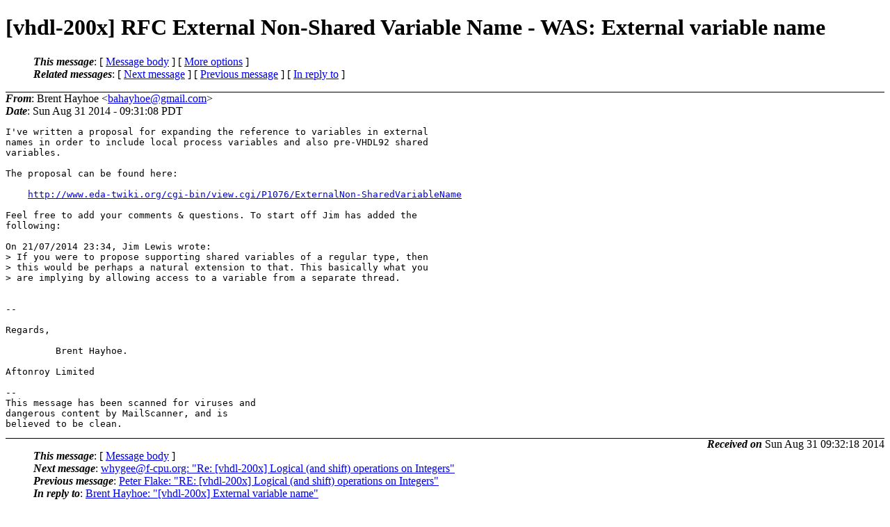

--- FILE ---
content_type: text/html
request_url: http://www.eda-twiki.org/vhdl-200x/hm/2354.html
body_size: 2221
content:
<?xml version="1.0" encoding="windows-1252"?>
<!DOCTYPE html PUBLIC "-//W3C//DTD XHTML 1.0 Strict//EN"
    "http://www.w3.org/TR/xhtml1/DTD/xhtml1-strict.dtd">
<html xmlns="http://www.w3.org/1999/xhtml" lang="en">
<head>
<meta http-equiv="Content-Type" content="text/html; charset=windows-1252" />
<meta name="generator" content="hypermail 2.1.8, see http://www.hypermail.org/" />
<title>VHDL-200X - DASC List for VHDL 200X: [vhdl-200x] RFC External No</title>
<meta name="Author" content="Brent Hayhoe (bahayhoe@gmail.com)" />
<meta name="Subject" content="[vhdl-200x] RFC External Non-Shared Variable Name - WAS: External variable name" />
<meta name="Date" content="2014-08-31" />
<style type="text/css">
/*<![CDATA[*/
/* To be incorporated in the main stylesheet, don't code it in hypermail! */
body {color: black; background: #ffffff}
dfn {font-weight: bold;}
pre { background-color:inherit;}
.head { border-bottom:1px solid black;}
.foot { border-top:1px solid black;}
th {font-style:italic;}
table { margin-left:2em;}map ul {list-style:none;}
#mid { font-size:0.9em;}
#received { float:right;}
address { font-style:inherit ;}
/*]]>*/
.quotelev1 {color : #990099}
.quotelev2 {color : #ff7700}
.quotelev3 {color : #007799}
.quotelev4 {color : #95c500}
</style>
</head>
<body>
<div class="head">
<h1>[vhdl-200x] RFC External Non-Shared Variable Name - WAS: External variable name</h1>
<!-- received="Sun Aug 31 09:32:18 2014" -->
<!-- isoreceived="20140831163218" -->
<!-- sent="Sun, 31 Aug 2014 17:31:08 +0100" -->
<!-- isosent="20140831163108" -->
<!-- name="Brent Hayhoe" -->
<!-- email="bahayhoe@gmail.com" -->
<!-- subject="[vhdl-200x] RFC External Non-Shared Variable Name - WAS: External variable name" -->
<!-- id="54034DCC.4090101@Aftonroy.com" -->
<!-- charset="windows-1252" -->
<!-- inreplyto="5390F075.8080309&#64;Aftonroy.com" -->
<!-- expires="-1" -->
<map id="navbar" name="navbar">
<ul class="links">
<li>
<dfn>This message</dfn>:
[ <a href="#start" name="options1" id="options1" tabindex="1">Message body</a> ]
 [ <a href="#options2">More options</a> ]
</li>
<li>
<dfn>Related messages</dfn>:
<!-- unext="start" -->
[ <a href="2355.html" title="whygee@f-cpu.org: &quot;Re: [vhdl-200x] Logical (and shift) operations on Integers&quot;">Next message</a> ]
[ <a href="2353.html" title="Peter Flake: &quot;RE: [vhdl-200x] Logical (and shift) operations on Integers&quot;">Previous message</a> ]
[ <a href="2179.html" title="Brent Hayhoe: &quot;[vhdl-200x] External variable name&quot;">In reply to</a> ]
<!-- unextthread="start" -->
<!-- ureply="end" -->
</li>
</ul>
</map>
</div>
<!-- body="start" -->
<div class="mail">
<address class="headers">
<span id="from">
<dfn>From</dfn>: Brent Hayhoe &lt;<a href="mailto:bahayhoe&#64;gmail.com?Subject=Re:%20[vhdl-200x]%20RFC%20External%20Non-Shared%20Variable%20Name%20-%20WAS:%20External%20variable%20name">bahayhoe@gmail.com</a>&gt;
</span><br />
<span id="date"><dfn>Date</dfn>: Sun Aug 31 2014 - 09:31:08 PDT</span><br />
</address>
<pre id="body">
<a name="start" accesskey="j" id="start"></a>I've written a proposal for expanding the reference to variables in external 
names in order to include local process variables and also pre-VHDL92 shared 
variables.

The proposal can be found here:

    <a href="http://www.eda-twiki.org/cgi-bin/view.cgi/P1076/ExternalNon-SharedVariableName">http://www.eda-twiki.org/cgi-bin/view.cgi/P1076/ExternalNon-SharedVariableName</a>

Feel free to add your comments &amp; questions. To start off Jim has added the 
following:

On 21/07/2014 23:34, Jim Lewis wrote:
&gt; If you were to propose supporting shared variables of a regular type, then
&gt; this would be perhaps a natural extension to that. This basically what you
&gt; are implying by allowing access to a variable from a separate thread.


-- 

Regards,

         Brent Hayhoe.

Aftonroy Limited

-- 
This message has been scanned for viruses and
dangerous content by MailScanner, and is
believed to be clean.
</pre>
<span id="received"><dfn>Received on</dfn> Sun Aug 31 09:32:18 2014</span>
</div>
<!-- body="end" -->
<div class="foot">
<map id="navbarfoot" name="navbarfoot" title="Related messages">
<ul class="links">
<li><dfn>This message</dfn>: [ <a href="#start">Message body</a> ]</li>
<!-- lnext="start" -->
<li><dfn>Next message</dfn>: <a href="2355.html" title="Next message in the list">whygee@f-cpu.org: "Re: [vhdl-200x] Logical (and shift) operations on Integers"</a></li>
<li><dfn>Previous message</dfn>: <a href="2353.html" title="Previous message in the list">Peter Flake: "RE: [vhdl-200x] Logical (and shift) operations on Integers"</a></li>
<li><dfn>In reply to</dfn>: <a href="2179.html" title="Message to which this message replies">Brent Hayhoe: "[vhdl-200x] External variable name"</a></li>
<!-- lnextthread="start" -->
<!-- lreply="end" -->
</ul>
<ul class="links">
<li><a name="options2" id="options2"></a><dfn>Contemporary messages sorted</dfn>: [ <a href="date.html#2354" title="Contemporary messages by date">By Date</a> ] [ <a href="index.html#2354" title="Contemporary discussion threads">By Thread</a> ] [ <a href="subject.html#2354" title="Contemporary messages by subject">By Subject</a> ] [ <a href="author.html#2354" title="Contemporary messages by author">By Author</a> ] [ <a href="attachment.html" title="Contemporary messages by attachment">By messages with attachments</a> ]</li>
</ul>
</map>
</div>
<!-- trailer="footer" -->
<p><small><em>
This archive was generated by <a href="http://www.hypermail.org/">hypermail 2.1.8</a> 
: Sun Aug 31 2014 - 09:33:33 PDT
</em></small></p>
</body>
</html>
